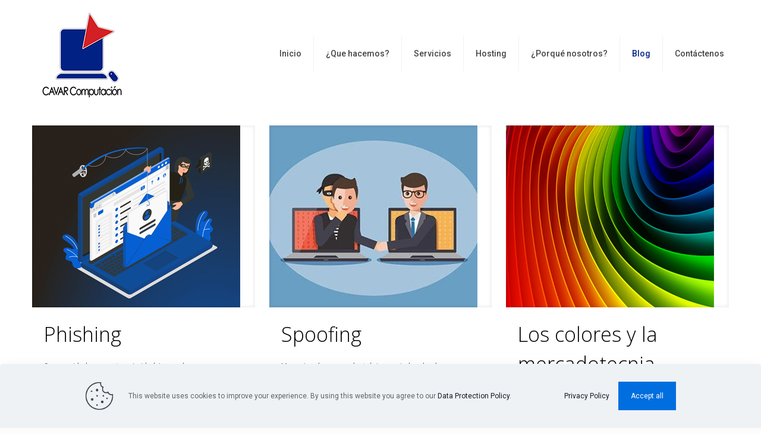

--- FILE ---
content_type: text/html; charset=utf-8
request_url: https://www.google.com/recaptcha/api2/anchor?ar=1&k=6Le_RbUZAAAAABXRkM3Ku6f_uYQKDQKrI1gKhV4S&co=aHR0cHM6Ly9jYXZhcmNvbXB1dGFjaW9uLmNvbTo0NDM.&hl=en&v=PoyoqOPhxBO7pBk68S4YbpHZ&size=invisible&anchor-ms=20000&execute-ms=30000&cb=t1bn4rsk6z1t
body_size: 48950
content:
<!DOCTYPE HTML><html dir="ltr" lang="en"><head><meta http-equiv="Content-Type" content="text/html; charset=UTF-8">
<meta http-equiv="X-UA-Compatible" content="IE=edge">
<title>reCAPTCHA</title>
<style type="text/css">
/* cyrillic-ext */
@font-face {
  font-family: 'Roboto';
  font-style: normal;
  font-weight: 400;
  font-stretch: 100%;
  src: url(//fonts.gstatic.com/s/roboto/v48/KFO7CnqEu92Fr1ME7kSn66aGLdTylUAMa3GUBHMdazTgWw.woff2) format('woff2');
  unicode-range: U+0460-052F, U+1C80-1C8A, U+20B4, U+2DE0-2DFF, U+A640-A69F, U+FE2E-FE2F;
}
/* cyrillic */
@font-face {
  font-family: 'Roboto';
  font-style: normal;
  font-weight: 400;
  font-stretch: 100%;
  src: url(//fonts.gstatic.com/s/roboto/v48/KFO7CnqEu92Fr1ME7kSn66aGLdTylUAMa3iUBHMdazTgWw.woff2) format('woff2');
  unicode-range: U+0301, U+0400-045F, U+0490-0491, U+04B0-04B1, U+2116;
}
/* greek-ext */
@font-face {
  font-family: 'Roboto';
  font-style: normal;
  font-weight: 400;
  font-stretch: 100%;
  src: url(//fonts.gstatic.com/s/roboto/v48/KFO7CnqEu92Fr1ME7kSn66aGLdTylUAMa3CUBHMdazTgWw.woff2) format('woff2');
  unicode-range: U+1F00-1FFF;
}
/* greek */
@font-face {
  font-family: 'Roboto';
  font-style: normal;
  font-weight: 400;
  font-stretch: 100%;
  src: url(//fonts.gstatic.com/s/roboto/v48/KFO7CnqEu92Fr1ME7kSn66aGLdTylUAMa3-UBHMdazTgWw.woff2) format('woff2');
  unicode-range: U+0370-0377, U+037A-037F, U+0384-038A, U+038C, U+038E-03A1, U+03A3-03FF;
}
/* math */
@font-face {
  font-family: 'Roboto';
  font-style: normal;
  font-weight: 400;
  font-stretch: 100%;
  src: url(//fonts.gstatic.com/s/roboto/v48/KFO7CnqEu92Fr1ME7kSn66aGLdTylUAMawCUBHMdazTgWw.woff2) format('woff2');
  unicode-range: U+0302-0303, U+0305, U+0307-0308, U+0310, U+0312, U+0315, U+031A, U+0326-0327, U+032C, U+032F-0330, U+0332-0333, U+0338, U+033A, U+0346, U+034D, U+0391-03A1, U+03A3-03A9, U+03B1-03C9, U+03D1, U+03D5-03D6, U+03F0-03F1, U+03F4-03F5, U+2016-2017, U+2034-2038, U+203C, U+2040, U+2043, U+2047, U+2050, U+2057, U+205F, U+2070-2071, U+2074-208E, U+2090-209C, U+20D0-20DC, U+20E1, U+20E5-20EF, U+2100-2112, U+2114-2115, U+2117-2121, U+2123-214F, U+2190, U+2192, U+2194-21AE, U+21B0-21E5, U+21F1-21F2, U+21F4-2211, U+2213-2214, U+2216-22FF, U+2308-230B, U+2310, U+2319, U+231C-2321, U+2336-237A, U+237C, U+2395, U+239B-23B7, U+23D0, U+23DC-23E1, U+2474-2475, U+25AF, U+25B3, U+25B7, U+25BD, U+25C1, U+25CA, U+25CC, U+25FB, U+266D-266F, U+27C0-27FF, U+2900-2AFF, U+2B0E-2B11, U+2B30-2B4C, U+2BFE, U+3030, U+FF5B, U+FF5D, U+1D400-1D7FF, U+1EE00-1EEFF;
}
/* symbols */
@font-face {
  font-family: 'Roboto';
  font-style: normal;
  font-weight: 400;
  font-stretch: 100%;
  src: url(//fonts.gstatic.com/s/roboto/v48/KFO7CnqEu92Fr1ME7kSn66aGLdTylUAMaxKUBHMdazTgWw.woff2) format('woff2');
  unicode-range: U+0001-000C, U+000E-001F, U+007F-009F, U+20DD-20E0, U+20E2-20E4, U+2150-218F, U+2190, U+2192, U+2194-2199, U+21AF, U+21E6-21F0, U+21F3, U+2218-2219, U+2299, U+22C4-22C6, U+2300-243F, U+2440-244A, U+2460-24FF, U+25A0-27BF, U+2800-28FF, U+2921-2922, U+2981, U+29BF, U+29EB, U+2B00-2BFF, U+4DC0-4DFF, U+FFF9-FFFB, U+10140-1018E, U+10190-1019C, U+101A0, U+101D0-101FD, U+102E0-102FB, U+10E60-10E7E, U+1D2C0-1D2D3, U+1D2E0-1D37F, U+1F000-1F0FF, U+1F100-1F1AD, U+1F1E6-1F1FF, U+1F30D-1F30F, U+1F315, U+1F31C, U+1F31E, U+1F320-1F32C, U+1F336, U+1F378, U+1F37D, U+1F382, U+1F393-1F39F, U+1F3A7-1F3A8, U+1F3AC-1F3AF, U+1F3C2, U+1F3C4-1F3C6, U+1F3CA-1F3CE, U+1F3D4-1F3E0, U+1F3ED, U+1F3F1-1F3F3, U+1F3F5-1F3F7, U+1F408, U+1F415, U+1F41F, U+1F426, U+1F43F, U+1F441-1F442, U+1F444, U+1F446-1F449, U+1F44C-1F44E, U+1F453, U+1F46A, U+1F47D, U+1F4A3, U+1F4B0, U+1F4B3, U+1F4B9, U+1F4BB, U+1F4BF, U+1F4C8-1F4CB, U+1F4D6, U+1F4DA, U+1F4DF, U+1F4E3-1F4E6, U+1F4EA-1F4ED, U+1F4F7, U+1F4F9-1F4FB, U+1F4FD-1F4FE, U+1F503, U+1F507-1F50B, U+1F50D, U+1F512-1F513, U+1F53E-1F54A, U+1F54F-1F5FA, U+1F610, U+1F650-1F67F, U+1F687, U+1F68D, U+1F691, U+1F694, U+1F698, U+1F6AD, U+1F6B2, U+1F6B9-1F6BA, U+1F6BC, U+1F6C6-1F6CF, U+1F6D3-1F6D7, U+1F6E0-1F6EA, U+1F6F0-1F6F3, U+1F6F7-1F6FC, U+1F700-1F7FF, U+1F800-1F80B, U+1F810-1F847, U+1F850-1F859, U+1F860-1F887, U+1F890-1F8AD, U+1F8B0-1F8BB, U+1F8C0-1F8C1, U+1F900-1F90B, U+1F93B, U+1F946, U+1F984, U+1F996, U+1F9E9, U+1FA00-1FA6F, U+1FA70-1FA7C, U+1FA80-1FA89, U+1FA8F-1FAC6, U+1FACE-1FADC, U+1FADF-1FAE9, U+1FAF0-1FAF8, U+1FB00-1FBFF;
}
/* vietnamese */
@font-face {
  font-family: 'Roboto';
  font-style: normal;
  font-weight: 400;
  font-stretch: 100%;
  src: url(//fonts.gstatic.com/s/roboto/v48/KFO7CnqEu92Fr1ME7kSn66aGLdTylUAMa3OUBHMdazTgWw.woff2) format('woff2');
  unicode-range: U+0102-0103, U+0110-0111, U+0128-0129, U+0168-0169, U+01A0-01A1, U+01AF-01B0, U+0300-0301, U+0303-0304, U+0308-0309, U+0323, U+0329, U+1EA0-1EF9, U+20AB;
}
/* latin-ext */
@font-face {
  font-family: 'Roboto';
  font-style: normal;
  font-weight: 400;
  font-stretch: 100%;
  src: url(//fonts.gstatic.com/s/roboto/v48/KFO7CnqEu92Fr1ME7kSn66aGLdTylUAMa3KUBHMdazTgWw.woff2) format('woff2');
  unicode-range: U+0100-02BA, U+02BD-02C5, U+02C7-02CC, U+02CE-02D7, U+02DD-02FF, U+0304, U+0308, U+0329, U+1D00-1DBF, U+1E00-1E9F, U+1EF2-1EFF, U+2020, U+20A0-20AB, U+20AD-20C0, U+2113, U+2C60-2C7F, U+A720-A7FF;
}
/* latin */
@font-face {
  font-family: 'Roboto';
  font-style: normal;
  font-weight: 400;
  font-stretch: 100%;
  src: url(//fonts.gstatic.com/s/roboto/v48/KFO7CnqEu92Fr1ME7kSn66aGLdTylUAMa3yUBHMdazQ.woff2) format('woff2');
  unicode-range: U+0000-00FF, U+0131, U+0152-0153, U+02BB-02BC, U+02C6, U+02DA, U+02DC, U+0304, U+0308, U+0329, U+2000-206F, U+20AC, U+2122, U+2191, U+2193, U+2212, U+2215, U+FEFF, U+FFFD;
}
/* cyrillic-ext */
@font-face {
  font-family: 'Roboto';
  font-style: normal;
  font-weight: 500;
  font-stretch: 100%;
  src: url(//fonts.gstatic.com/s/roboto/v48/KFO7CnqEu92Fr1ME7kSn66aGLdTylUAMa3GUBHMdazTgWw.woff2) format('woff2');
  unicode-range: U+0460-052F, U+1C80-1C8A, U+20B4, U+2DE0-2DFF, U+A640-A69F, U+FE2E-FE2F;
}
/* cyrillic */
@font-face {
  font-family: 'Roboto';
  font-style: normal;
  font-weight: 500;
  font-stretch: 100%;
  src: url(//fonts.gstatic.com/s/roboto/v48/KFO7CnqEu92Fr1ME7kSn66aGLdTylUAMa3iUBHMdazTgWw.woff2) format('woff2');
  unicode-range: U+0301, U+0400-045F, U+0490-0491, U+04B0-04B1, U+2116;
}
/* greek-ext */
@font-face {
  font-family: 'Roboto';
  font-style: normal;
  font-weight: 500;
  font-stretch: 100%;
  src: url(//fonts.gstatic.com/s/roboto/v48/KFO7CnqEu92Fr1ME7kSn66aGLdTylUAMa3CUBHMdazTgWw.woff2) format('woff2');
  unicode-range: U+1F00-1FFF;
}
/* greek */
@font-face {
  font-family: 'Roboto';
  font-style: normal;
  font-weight: 500;
  font-stretch: 100%;
  src: url(//fonts.gstatic.com/s/roboto/v48/KFO7CnqEu92Fr1ME7kSn66aGLdTylUAMa3-UBHMdazTgWw.woff2) format('woff2');
  unicode-range: U+0370-0377, U+037A-037F, U+0384-038A, U+038C, U+038E-03A1, U+03A3-03FF;
}
/* math */
@font-face {
  font-family: 'Roboto';
  font-style: normal;
  font-weight: 500;
  font-stretch: 100%;
  src: url(//fonts.gstatic.com/s/roboto/v48/KFO7CnqEu92Fr1ME7kSn66aGLdTylUAMawCUBHMdazTgWw.woff2) format('woff2');
  unicode-range: U+0302-0303, U+0305, U+0307-0308, U+0310, U+0312, U+0315, U+031A, U+0326-0327, U+032C, U+032F-0330, U+0332-0333, U+0338, U+033A, U+0346, U+034D, U+0391-03A1, U+03A3-03A9, U+03B1-03C9, U+03D1, U+03D5-03D6, U+03F0-03F1, U+03F4-03F5, U+2016-2017, U+2034-2038, U+203C, U+2040, U+2043, U+2047, U+2050, U+2057, U+205F, U+2070-2071, U+2074-208E, U+2090-209C, U+20D0-20DC, U+20E1, U+20E5-20EF, U+2100-2112, U+2114-2115, U+2117-2121, U+2123-214F, U+2190, U+2192, U+2194-21AE, U+21B0-21E5, U+21F1-21F2, U+21F4-2211, U+2213-2214, U+2216-22FF, U+2308-230B, U+2310, U+2319, U+231C-2321, U+2336-237A, U+237C, U+2395, U+239B-23B7, U+23D0, U+23DC-23E1, U+2474-2475, U+25AF, U+25B3, U+25B7, U+25BD, U+25C1, U+25CA, U+25CC, U+25FB, U+266D-266F, U+27C0-27FF, U+2900-2AFF, U+2B0E-2B11, U+2B30-2B4C, U+2BFE, U+3030, U+FF5B, U+FF5D, U+1D400-1D7FF, U+1EE00-1EEFF;
}
/* symbols */
@font-face {
  font-family: 'Roboto';
  font-style: normal;
  font-weight: 500;
  font-stretch: 100%;
  src: url(//fonts.gstatic.com/s/roboto/v48/KFO7CnqEu92Fr1ME7kSn66aGLdTylUAMaxKUBHMdazTgWw.woff2) format('woff2');
  unicode-range: U+0001-000C, U+000E-001F, U+007F-009F, U+20DD-20E0, U+20E2-20E4, U+2150-218F, U+2190, U+2192, U+2194-2199, U+21AF, U+21E6-21F0, U+21F3, U+2218-2219, U+2299, U+22C4-22C6, U+2300-243F, U+2440-244A, U+2460-24FF, U+25A0-27BF, U+2800-28FF, U+2921-2922, U+2981, U+29BF, U+29EB, U+2B00-2BFF, U+4DC0-4DFF, U+FFF9-FFFB, U+10140-1018E, U+10190-1019C, U+101A0, U+101D0-101FD, U+102E0-102FB, U+10E60-10E7E, U+1D2C0-1D2D3, U+1D2E0-1D37F, U+1F000-1F0FF, U+1F100-1F1AD, U+1F1E6-1F1FF, U+1F30D-1F30F, U+1F315, U+1F31C, U+1F31E, U+1F320-1F32C, U+1F336, U+1F378, U+1F37D, U+1F382, U+1F393-1F39F, U+1F3A7-1F3A8, U+1F3AC-1F3AF, U+1F3C2, U+1F3C4-1F3C6, U+1F3CA-1F3CE, U+1F3D4-1F3E0, U+1F3ED, U+1F3F1-1F3F3, U+1F3F5-1F3F7, U+1F408, U+1F415, U+1F41F, U+1F426, U+1F43F, U+1F441-1F442, U+1F444, U+1F446-1F449, U+1F44C-1F44E, U+1F453, U+1F46A, U+1F47D, U+1F4A3, U+1F4B0, U+1F4B3, U+1F4B9, U+1F4BB, U+1F4BF, U+1F4C8-1F4CB, U+1F4D6, U+1F4DA, U+1F4DF, U+1F4E3-1F4E6, U+1F4EA-1F4ED, U+1F4F7, U+1F4F9-1F4FB, U+1F4FD-1F4FE, U+1F503, U+1F507-1F50B, U+1F50D, U+1F512-1F513, U+1F53E-1F54A, U+1F54F-1F5FA, U+1F610, U+1F650-1F67F, U+1F687, U+1F68D, U+1F691, U+1F694, U+1F698, U+1F6AD, U+1F6B2, U+1F6B9-1F6BA, U+1F6BC, U+1F6C6-1F6CF, U+1F6D3-1F6D7, U+1F6E0-1F6EA, U+1F6F0-1F6F3, U+1F6F7-1F6FC, U+1F700-1F7FF, U+1F800-1F80B, U+1F810-1F847, U+1F850-1F859, U+1F860-1F887, U+1F890-1F8AD, U+1F8B0-1F8BB, U+1F8C0-1F8C1, U+1F900-1F90B, U+1F93B, U+1F946, U+1F984, U+1F996, U+1F9E9, U+1FA00-1FA6F, U+1FA70-1FA7C, U+1FA80-1FA89, U+1FA8F-1FAC6, U+1FACE-1FADC, U+1FADF-1FAE9, U+1FAF0-1FAF8, U+1FB00-1FBFF;
}
/* vietnamese */
@font-face {
  font-family: 'Roboto';
  font-style: normal;
  font-weight: 500;
  font-stretch: 100%;
  src: url(//fonts.gstatic.com/s/roboto/v48/KFO7CnqEu92Fr1ME7kSn66aGLdTylUAMa3OUBHMdazTgWw.woff2) format('woff2');
  unicode-range: U+0102-0103, U+0110-0111, U+0128-0129, U+0168-0169, U+01A0-01A1, U+01AF-01B0, U+0300-0301, U+0303-0304, U+0308-0309, U+0323, U+0329, U+1EA0-1EF9, U+20AB;
}
/* latin-ext */
@font-face {
  font-family: 'Roboto';
  font-style: normal;
  font-weight: 500;
  font-stretch: 100%;
  src: url(//fonts.gstatic.com/s/roboto/v48/KFO7CnqEu92Fr1ME7kSn66aGLdTylUAMa3KUBHMdazTgWw.woff2) format('woff2');
  unicode-range: U+0100-02BA, U+02BD-02C5, U+02C7-02CC, U+02CE-02D7, U+02DD-02FF, U+0304, U+0308, U+0329, U+1D00-1DBF, U+1E00-1E9F, U+1EF2-1EFF, U+2020, U+20A0-20AB, U+20AD-20C0, U+2113, U+2C60-2C7F, U+A720-A7FF;
}
/* latin */
@font-face {
  font-family: 'Roboto';
  font-style: normal;
  font-weight: 500;
  font-stretch: 100%;
  src: url(//fonts.gstatic.com/s/roboto/v48/KFO7CnqEu92Fr1ME7kSn66aGLdTylUAMa3yUBHMdazQ.woff2) format('woff2');
  unicode-range: U+0000-00FF, U+0131, U+0152-0153, U+02BB-02BC, U+02C6, U+02DA, U+02DC, U+0304, U+0308, U+0329, U+2000-206F, U+20AC, U+2122, U+2191, U+2193, U+2212, U+2215, U+FEFF, U+FFFD;
}
/* cyrillic-ext */
@font-face {
  font-family: 'Roboto';
  font-style: normal;
  font-weight: 900;
  font-stretch: 100%;
  src: url(//fonts.gstatic.com/s/roboto/v48/KFO7CnqEu92Fr1ME7kSn66aGLdTylUAMa3GUBHMdazTgWw.woff2) format('woff2');
  unicode-range: U+0460-052F, U+1C80-1C8A, U+20B4, U+2DE0-2DFF, U+A640-A69F, U+FE2E-FE2F;
}
/* cyrillic */
@font-face {
  font-family: 'Roboto';
  font-style: normal;
  font-weight: 900;
  font-stretch: 100%;
  src: url(//fonts.gstatic.com/s/roboto/v48/KFO7CnqEu92Fr1ME7kSn66aGLdTylUAMa3iUBHMdazTgWw.woff2) format('woff2');
  unicode-range: U+0301, U+0400-045F, U+0490-0491, U+04B0-04B1, U+2116;
}
/* greek-ext */
@font-face {
  font-family: 'Roboto';
  font-style: normal;
  font-weight: 900;
  font-stretch: 100%;
  src: url(//fonts.gstatic.com/s/roboto/v48/KFO7CnqEu92Fr1ME7kSn66aGLdTylUAMa3CUBHMdazTgWw.woff2) format('woff2');
  unicode-range: U+1F00-1FFF;
}
/* greek */
@font-face {
  font-family: 'Roboto';
  font-style: normal;
  font-weight: 900;
  font-stretch: 100%;
  src: url(//fonts.gstatic.com/s/roboto/v48/KFO7CnqEu92Fr1ME7kSn66aGLdTylUAMa3-UBHMdazTgWw.woff2) format('woff2');
  unicode-range: U+0370-0377, U+037A-037F, U+0384-038A, U+038C, U+038E-03A1, U+03A3-03FF;
}
/* math */
@font-face {
  font-family: 'Roboto';
  font-style: normal;
  font-weight: 900;
  font-stretch: 100%;
  src: url(//fonts.gstatic.com/s/roboto/v48/KFO7CnqEu92Fr1ME7kSn66aGLdTylUAMawCUBHMdazTgWw.woff2) format('woff2');
  unicode-range: U+0302-0303, U+0305, U+0307-0308, U+0310, U+0312, U+0315, U+031A, U+0326-0327, U+032C, U+032F-0330, U+0332-0333, U+0338, U+033A, U+0346, U+034D, U+0391-03A1, U+03A3-03A9, U+03B1-03C9, U+03D1, U+03D5-03D6, U+03F0-03F1, U+03F4-03F5, U+2016-2017, U+2034-2038, U+203C, U+2040, U+2043, U+2047, U+2050, U+2057, U+205F, U+2070-2071, U+2074-208E, U+2090-209C, U+20D0-20DC, U+20E1, U+20E5-20EF, U+2100-2112, U+2114-2115, U+2117-2121, U+2123-214F, U+2190, U+2192, U+2194-21AE, U+21B0-21E5, U+21F1-21F2, U+21F4-2211, U+2213-2214, U+2216-22FF, U+2308-230B, U+2310, U+2319, U+231C-2321, U+2336-237A, U+237C, U+2395, U+239B-23B7, U+23D0, U+23DC-23E1, U+2474-2475, U+25AF, U+25B3, U+25B7, U+25BD, U+25C1, U+25CA, U+25CC, U+25FB, U+266D-266F, U+27C0-27FF, U+2900-2AFF, U+2B0E-2B11, U+2B30-2B4C, U+2BFE, U+3030, U+FF5B, U+FF5D, U+1D400-1D7FF, U+1EE00-1EEFF;
}
/* symbols */
@font-face {
  font-family: 'Roboto';
  font-style: normal;
  font-weight: 900;
  font-stretch: 100%;
  src: url(//fonts.gstatic.com/s/roboto/v48/KFO7CnqEu92Fr1ME7kSn66aGLdTylUAMaxKUBHMdazTgWw.woff2) format('woff2');
  unicode-range: U+0001-000C, U+000E-001F, U+007F-009F, U+20DD-20E0, U+20E2-20E4, U+2150-218F, U+2190, U+2192, U+2194-2199, U+21AF, U+21E6-21F0, U+21F3, U+2218-2219, U+2299, U+22C4-22C6, U+2300-243F, U+2440-244A, U+2460-24FF, U+25A0-27BF, U+2800-28FF, U+2921-2922, U+2981, U+29BF, U+29EB, U+2B00-2BFF, U+4DC0-4DFF, U+FFF9-FFFB, U+10140-1018E, U+10190-1019C, U+101A0, U+101D0-101FD, U+102E0-102FB, U+10E60-10E7E, U+1D2C0-1D2D3, U+1D2E0-1D37F, U+1F000-1F0FF, U+1F100-1F1AD, U+1F1E6-1F1FF, U+1F30D-1F30F, U+1F315, U+1F31C, U+1F31E, U+1F320-1F32C, U+1F336, U+1F378, U+1F37D, U+1F382, U+1F393-1F39F, U+1F3A7-1F3A8, U+1F3AC-1F3AF, U+1F3C2, U+1F3C4-1F3C6, U+1F3CA-1F3CE, U+1F3D4-1F3E0, U+1F3ED, U+1F3F1-1F3F3, U+1F3F5-1F3F7, U+1F408, U+1F415, U+1F41F, U+1F426, U+1F43F, U+1F441-1F442, U+1F444, U+1F446-1F449, U+1F44C-1F44E, U+1F453, U+1F46A, U+1F47D, U+1F4A3, U+1F4B0, U+1F4B3, U+1F4B9, U+1F4BB, U+1F4BF, U+1F4C8-1F4CB, U+1F4D6, U+1F4DA, U+1F4DF, U+1F4E3-1F4E6, U+1F4EA-1F4ED, U+1F4F7, U+1F4F9-1F4FB, U+1F4FD-1F4FE, U+1F503, U+1F507-1F50B, U+1F50D, U+1F512-1F513, U+1F53E-1F54A, U+1F54F-1F5FA, U+1F610, U+1F650-1F67F, U+1F687, U+1F68D, U+1F691, U+1F694, U+1F698, U+1F6AD, U+1F6B2, U+1F6B9-1F6BA, U+1F6BC, U+1F6C6-1F6CF, U+1F6D3-1F6D7, U+1F6E0-1F6EA, U+1F6F0-1F6F3, U+1F6F7-1F6FC, U+1F700-1F7FF, U+1F800-1F80B, U+1F810-1F847, U+1F850-1F859, U+1F860-1F887, U+1F890-1F8AD, U+1F8B0-1F8BB, U+1F8C0-1F8C1, U+1F900-1F90B, U+1F93B, U+1F946, U+1F984, U+1F996, U+1F9E9, U+1FA00-1FA6F, U+1FA70-1FA7C, U+1FA80-1FA89, U+1FA8F-1FAC6, U+1FACE-1FADC, U+1FADF-1FAE9, U+1FAF0-1FAF8, U+1FB00-1FBFF;
}
/* vietnamese */
@font-face {
  font-family: 'Roboto';
  font-style: normal;
  font-weight: 900;
  font-stretch: 100%;
  src: url(//fonts.gstatic.com/s/roboto/v48/KFO7CnqEu92Fr1ME7kSn66aGLdTylUAMa3OUBHMdazTgWw.woff2) format('woff2');
  unicode-range: U+0102-0103, U+0110-0111, U+0128-0129, U+0168-0169, U+01A0-01A1, U+01AF-01B0, U+0300-0301, U+0303-0304, U+0308-0309, U+0323, U+0329, U+1EA0-1EF9, U+20AB;
}
/* latin-ext */
@font-face {
  font-family: 'Roboto';
  font-style: normal;
  font-weight: 900;
  font-stretch: 100%;
  src: url(//fonts.gstatic.com/s/roboto/v48/KFO7CnqEu92Fr1ME7kSn66aGLdTylUAMa3KUBHMdazTgWw.woff2) format('woff2');
  unicode-range: U+0100-02BA, U+02BD-02C5, U+02C7-02CC, U+02CE-02D7, U+02DD-02FF, U+0304, U+0308, U+0329, U+1D00-1DBF, U+1E00-1E9F, U+1EF2-1EFF, U+2020, U+20A0-20AB, U+20AD-20C0, U+2113, U+2C60-2C7F, U+A720-A7FF;
}
/* latin */
@font-face {
  font-family: 'Roboto';
  font-style: normal;
  font-weight: 900;
  font-stretch: 100%;
  src: url(//fonts.gstatic.com/s/roboto/v48/KFO7CnqEu92Fr1ME7kSn66aGLdTylUAMa3yUBHMdazQ.woff2) format('woff2');
  unicode-range: U+0000-00FF, U+0131, U+0152-0153, U+02BB-02BC, U+02C6, U+02DA, U+02DC, U+0304, U+0308, U+0329, U+2000-206F, U+20AC, U+2122, U+2191, U+2193, U+2212, U+2215, U+FEFF, U+FFFD;
}

</style>
<link rel="stylesheet" type="text/css" href="https://www.gstatic.com/recaptcha/releases/PoyoqOPhxBO7pBk68S4YbpHZ/styles__ltr.css">
<script nonce="c7uEo3kdSJN-LG7GRCu9vQ" type="text/javascript">window['__recaptcha_api'] = 'https://www.google.com/recaptcha/api2/';</script>
<script type="text/javascript" src="https://www.gstatic.com/recaptcha/releases/PoyoqOPhxBO7pBk68S4YbpHZ/recaptcha__en.js" nonce="c7uEo3kdSJN-LG7GRCu9vQ">
      
    </script></head>
<body><div id="rc-anchor-alert" class="rc-anchor-alert"></div>
<input type="hidden" id="recaptcha-token" value="[base64]">
<script type="text/javascript" nonce="c7uEo3kdSJN-LG7GRCu9vQ">
      recaptcha.anchor.Main.init("[\x22ainput\x22,[\x22bgdata\x22,\x22\x22,\[base64]/[base64]/UltIKytdPWE6KGE8MjA0OD9SW0grK109YT4+NnwxOTI6KChhJjY0NTEyKT09NTUyOTYmJnErMTxoLmxlbmd0aCYmKGguY2hhckNvZGVBdChxKzEpJjY0NTEyKT09NTYzMjA/[base64]/MjU1OlI/[base64]/[base64]/[base64]/[base64]/[base64]/[base64]/[base64]/[base64]/[base64]/[base64]\x22,\[base64]\x22,\x22RWdxw7vCjWYpw4LDiUbDkcKQw5s/HMKEwoVWX8OiFD3Dsz1wwqFQw7U2wr/[base64]/Cl8Oew7ghw4HCtcOWOh7DriVMw5toS8KVMEjDuz0BVXTDm8KNZ0xQwoR4w4tzwpIPwpVkTcKSFMOMw7wdwpQqBsKvbMOVwr8/w6HDt3RlwpxdwrfDicKkw7DCqjt7w4DCgsOZPcKSw6/CncOJw6Y2YCk9OMO/UsOvCCcTwoQkHcO0wqHDuzsqCT/CmcK4wqB2JMKkcmXDu8KKHGZewqx7w47DtFTChl90FhrCuMKaNcKKwrgGdARcMR4uWsK6w7lbHsOxLcKJZzxaw77DqsKvwrYIPHTCrh/[base64]/[base64]/DvMOhQh/CnWXDi8Opw53CuGbCocKxwrhFwqVTwrEhwotrc8OBU1vCmMOta0J9NMK1w6JYf1MAw7swwqLDl29de8Obwqw7w5dKN8ORVcKBwoPDgsK0am/[base64]/CmMK/RGTCs8ONw6Maw4ZIw44Nw4YTw5nDv0nCl8K8w6jDn8Ktw73DpcOdw6ViwqfDlC3Ds1oGwp3Djy/CnMOGDCtfWi7DvkPCqkEmGXlww4LChsKDwpPDjsKZIMOwKCQkw6tpw4JAw4/Ds8KYw5NYB8OjY2YBK8Ozw5Yhw64vRC9ow788VsOLw5APwoTCpsKiw4olwpjDosOCTsOSJsKGRcK4w53Ds8OWwqAzUigde3wmS8Kxw6jDgMKDwrXCjsO0w5Nqwpk6C0crSB7DiQ9ow4MBM8OKwpHCqwPDu8KUZg/CgcKRwrnCvMKLJsOcw77DnsOnw4nClFDCpUkawqPDjcOzwpUzw50Gw4LCr8Ojw7Qfa8KKGcOaYsKOw63DiXM4dEJQw4vDvB4gwrDCmcO0w6M7EcOVw5t3w7/[base64]/wqN/wpBHwoN+wrd9ScKtScK2w6Qbw6FCOCTCmEnDr8KEWMOvMAg4wotLPcKRa1zCvGkPG8K7J8O2DMK/P8O2w57Dh8OCw6nCi8KvLcOSacKXw5zCkgdjwpzDl2rDr8KlTxbCm0w5a8OlcMOuw5TCoQlXO8K1BcOYw4dtFcKvDz0IXiLCugkIwofDu8Kzw6tiwoIyOltpXD/CgGzDgcKAw6A6fk1Fw7LDhyLDoRpqdxYJXcOIwpZsI0xxQsOqw6fDh8OFd8KJw752NFwEEsOvw5d2AMKvwqfCk8OKAsOhcyY6wqPClX3CjMK4fxXDt8OEC2cnw6HCik/CuBfDvnUIwpNywqAyw6xkwprCnQrCpibDvgBGw70hw6YVw7zCmsKUwqnChcOTHVTDk8OBZi9Fw4QNwplpwqJrw7ZPHm1Dw4PDosOxw6DCn8K5wqh/MGZ5wo17XwHCvMOewonChcKdw6Ypw7cYDXRSCyVVQl1bw65lwo/CocK6wrfCoxbDuMKdw4/DvVNJw75iw61ww7vDqwjDqsKiw5/ClsOvw4rCrgUWbcKqesKKw7dvVcKBwr3DrcO1MMOJWsK9wo/Cp0ELw5p+w53DtcKjBsOhMmfCqcOmwr1kw5vDocOTw7PDkFMcw57DtMOww6A4woDCoHxSwpdIOcOFwozDncK7EjjDg8OCwqZKY8OBV8OTwpfDoWrDrBscwqTDuENXw7VRFMKAwow6G8KcecOtO2VWw6ZTT8OgcsKnGcKaVcKhVMK1dAMcwoVkworCo8Otwo/Cu8OuLsOob8K4YMK2wrXDowMaLsOHF8KqLsKAwpc2w7jDj3nCrRBwwrZaVFzDknVBXHnCjcKKw5YWwqQyIMOdacK3w7HCpsK7OGDCssOXTMOddQU9AMOmRyxYGcOew5Ujw7DDrC/DtEPDlBBrHn8AR8KewrjDlcKWWlrDtMKqN8OxB8OfwonDvS4FRAJ7w4DDpMOxwoFmw6rDuHPCnyPDrGQxwpjCnmDDnzfCpUkow5o8HVtmwqDDvA3Cq8OMw7bCmCbClcO6AsOfQcKxw7dGIlIZw40ywq8ka0/CpX/CqEDDsxDCsDLDvsKEJMOdw54VwpDDjXDDlcKXwptIwqXDj8O5JXpNLsOHCMKBwoUIwr0Sw4AzOEjDjj/[base64]/CjAdfwrYFch0IGsKBOWDDjEF5WETDmsKewqPDu8KjcRbDnsObw4QHDMK3w5vDg8OAw4nCqsK1dMObw5N6w7EPw7/CssKWwr3DgMK9wqnDkcKSwrvDhUQkIRTCicKSaMKqPg1Hw5N4wqPCtMKJw5vDhRTCs8KBw4fDuyFWDW8qKl7CmULDh8KJw4dOw5cvL8KLw5bCgcO0wpp/wqZlw51Hw7Ehw747KcOEMMO/LcOSeMK0w6IdLMOmUMO9wqPDrjDCvMKKCzTCicO3w5prwqNFWUV8QCzDoEtnwoPCgcOqXEEjwq/CvirDlgQKccKHf0FvbhFGM8KSV2JIFcOFJsOxYGLDuMKONkHCjcOsw4h1YBbCjcK+wpbCglTDg0LCp35Yw7TCisKSAMO8XsKaR0vDjMO7QMKSw77CrAjCjWoYw6bCs8KVw7XDgW3DgljDtcOdE8ODPkxFEsOLw7vDh8KCwrkvw4DDvcOSZsOaw7xAwoYCfQ/DpMKww7AVSTdhwrJQMz7Cn2TCuwvCuDRQw7ATd8OywqvCuA0Vw7wxGCPDjTjCu8KJJWNFw582TMKvwqM0d8Kfw5MxR3fCsVbDhCZgwqvDnMK+w7Muw7MuNhnDmMOFw4PDlS86wonCnAfDo8OrLFt4w4J5AsOKw7V/KMOTdcKTdMKKwpvCmsO6wpMgPMKEw7UeBTnCqCFJFEjDsSFlZ8KcEsOKOSlxw7BpwovDicODVMKqwo/Dj8OLBcOfacONBcOmw6zCijPDgAQgGSFmwq7DlMKqBcKZwo/[base64]/w5UQw43Dpy4Yw609HRprRXjCoyw+LsKLKsKew6hZQsO4w7PCtMOewoBtEzXCocK0w7rDlsK2HcKANBFsHkUkwowhw6Ahw4NSwqjCnFvCgMKdw7YwwpZRHMOfFyTCqDl+wp/CrsOWwq/ChwvCt3sGLcKuJcKvf8K/M8KfAxHCoQgCZhAwZ37DlxZdwq/Cl8OrWMKKw5EPfsKaHsKdFMKXag0xchRNHyLDtltQw6JRw5nCnWtWdcOww5zDv8OSM8KOw753J2QPD8OBwp/DhBfDowPCicOoe0tywqcdwoFydsKufGrCucOQw67CswDClWZ8w63DvkbDoyTCsgEQw6HCrMOtwqMbwqpUScKja3zCm8KKQ8Ocw4zDtT8mwq3DmMKHEQ8UacO/GWNLV8O+Zm/ChsKYw5jDtFVvNg0gw4/CoMOAw6xAwrfDmEjCgRRnwrbCglhWwpAqcDsnSGrCksK9w7/[base64]/GBR8ZcKXWWrDj0YYd8OYw7sZw6vCsMOHbsKrw6/DgsK0wpw1AhDCiMKdwrTClEzCvWkAwrAXw6hPw4vDj3LCrMO6E8KowrEuFcKqScKZwqJhI8Oww4Zpw53DmMKvw4/[base64]/DqMKeLcKYw4/ChMOjw63DnsKZw6dcw44pw4dJHinCki/DhXUNccKuUsKDPcKEw53DgwhEw5VRbjjCpDYtw48WIhTDpsK8w53DocKwwpHCgBRhw6fDosOqIMOXw4IAw48yNsOgw4VxJcKvwoTDjHLCqMK5w7bCsSQyG8KxwohJPirDlcKAAlvDjMO+H0JSIA/Do2jCmWxEw7spd8KqFcOjwqTCi8KgIxbDuMObwqvDisKmw4Vew5RZKMK3wojCh8K1w6rDs2bCncOeCSxpa1jDvMO/[base64]/W1trSMOhZ8Okw5l3w4TCvMKTw7rCscOXworCmzEOfzQ8FCBFWAF/w7TCrsKYKcOlayLCtUfDqcOBwr3DlETDpcK9wq1RDBfDrAppw4t4GMO2w6hdwrQ6EVzCssKGF8K1wqpcQBk0w6DCk8OiIyDCnMOgw7/DoVrDjMKnADsxwp9Tw41HPcKXwqRlSgLCiABWwqpeb8K+Jm3CgwLDt2jCrVYZBMK4PsOQasOVCsKHWMOlw45QemVPZgzCpcOzOzzDosOaw7HDhj/[base64]/Di8KAMkLDhU1QW0ccw4TDsXvCn8KhwrjDvnlowqkFw7B3wqUSLkXDqC/DsMKRw43Dl8KjRMKoZEB8Ry7DpcOOGS3DmQgVwr/CsC1Vw6gxRHhqcnZZwoDCp8OXBBcAw4rDkUcYwo0HwobClsKAWWjCgcOtwpvCkU3Cjh1Dw5HDj8OAJMKew4rCmMOMw7gBwodUFsKaDcKQbcKSwp7CvsKjw7nCmG3CqynDgsOETcK/w7bCr8KFScO7wocVQ3jCuxTDg015wrDColVewoXDsMOFCMOIfMOpEDfCkHLCtsKyScO3wqFrwonCocKdwpHCtiYMR8KRLBjDkS/DjlnChGTDr1Qnwq5DOsKyw4nDtMKTwqVOOHTCuEpeMlnDksOmfsKffj1xw5QKRcOFdcOPw4nCtcO2ERXDlcKvwpLCrAdqwrnDpcOiSsOBd8OgD2PDtsO/a8KAaAIGwrgJwovClMKmJcO6ZcOSw57CriXCn1kDw7jDgBDDkCNhwozClw8Sw7NTXmMFw6M/w6RLIkXDgVPCmsK4w7HCnEvCsMK8OcOBBUpHPsKgE8O5wr7Dj1LChMOyOMKEFCTCg8Omw5zDhMKoHE/Ci8Ole8K2wrpDwqrDlMO6wpjCpcKbdB/CqmLCuMKlw5wawrbCsMKAGBQACW9iwqrCphwEB3PCnltsw4jCsMK6w5JEVMOXw4AFwo97wr0xcwLCtsKZwrFyKsKrwo4nQ8KFwrpiwpXCkgdLOsKfwoXCscOdw5h4wpzDoADDi2IDDk0+XlHDrsK+w49fRxkaw7XCjcKpw6/CpkfCusO9Q10CwrjDhVEeFMKvwrXDjcOGbMObWcODwoHDvwtRAGzDvRjDssOKwo7DlFnCicO3CxPCqcKtw5IOcnHCnEnDqFnDuzDCuh4pw67DtndYamYQSMKqFCwlQCrCtsK/TzwuSsOPUsOLwocaw45hW8KYQlMCwrDCm8KDGjzDk8KsC8Kew60Kwr0cOglHwpLCuDPDgB92w5gCw6whCsOVwoNsQinChMOdQHkow5TDnMKHw5PDqMOMw7LDrhHDuD/[base64]/DhVDClyzCuBrCh34/[base64]/ChSc0EsKvw4Jkw5TCoMOEw6/CmVgoc8OWRsOCR1NUMMOGwpsYwq/CtzJ2wqwRwqNfwr7CszhQOzNaBsKBwrHDiDfCt8K9wqzChWvCiXrDimMywovDlXp9wp/DkR0lSsOxFWQ+McKTecKmBGbDn8KJDcOCwpzDrcOBMAhlw7dlcRAtw4tDw7TDlMOXw6fDlHXCvMOuw6pRbsObQ1/Cm8OXW1FEwpPDgXbCp8K9IcKkVnlEIB/DksODw47Dv0rCmDnDscOgwpwfDMOSw6LDpwvCsSJLw6xLP8Orw7LCn8KkwojCgsK+PlHDs8KZQ2PCjjlkQcO9w5UVcx5YGWUgw6BpwqE8MUZkwqvDlMOyNXjCtQdDa8OXbnTDmMKDQMKfwr4VEF3DncK5Ig/Co8KkFRhQX8OhScKbPMKnwojChMOTw6UsI8OGLMKXw7YHFhDDncKecATCrWJGwqIVw61FEFnDm0JywpBWaxzCvy/[base64]/w7TCnsKhw4Mnwp3DssKTwp/[base64]/DnAtkw7Fjw63DkAAiBMKjwonCu8O/[base64]/CgsKIwpgIe8KbGFJowrrCqcO9w43DmTPDg3t1w6DDul8dw4lEw6DCrsK9HifCpcOvw6N8wqLCnUMvZzfDkDDCq8KPwqzDuMKjDsKqw6llCcOBw6nCicOhRxvDq0zCsG1fw4/DnA/CvMKcBzZhHkHCk8OsGMK9ex3CrS/[base64]/PjI5csKXMcKgw4zCm8KUwoIUwqrCny3CosKNw4h8w6lGwrEFT07CqEsSw4DDrV/DhcKZCMKxwrsVw4jCrsKRQ8KnUcKgw5A/Yw/Cv0FWe8KHDcOAIMKYwp42BlXCmcOsYcK7w7TDucO7wrNwegN4wprDicK7LMKywpIrUQXDmw7Dn8OzZcOcPmUUw4vDr8KGw4see8KCwpRKOsO6w6hGJcKjw6RAV8KHOBEywqp3wp/CnMKUwrHCicK7VMO/wq3Cn0pjw5fColjCmsONUMKfIcONwpEwFMKcJMKLw68AfMOyw4bDm8KPaWYMw51QDsOKwoxowoJ2wrXCjC7Ch0/[base64]/[base64]/J8KKw4fDhWRxbF5Tw67CmMKVMnnCoMOWwqDDrwbDpSPCkyfCtz4EwrHCtcKIwofDnCgJAW5RwpxwV8KNwqFTwoXDuinDrjDDokxebSrCpcKkwpDDscO0CxPDlHrCkULDniDCmcKUdsO/AcOrwrYRV8KSw6MjQ8Kdw7hrcMKzw4xoIX96a3zCpcOeCljCoHnDr3TDulzDvmxJCsKMeCRKw5rDgcKMw6VhwrtwTMO/QxnCqD3CssKAw6pjAXvDucOAwq4RTsOawoXDisKSa8Otwq3CuwpmwpTDthpOLsOFw4rCkcOIF8OIJMObw4VdcMKbw7wAcMOYw6HClmTCm8KndnrCkMK0A8OOMcKdwo3Dj8OZX3/DvsO5wrrDtMO+XMOlwrvDqMOBw5ZrwppnDA8Sw6BIUAYRXznDonDDgcOuLsKOUcOZw7M3WsO6GMKyw7oGwoXCsMOpw7HDsy7DjcO5WsKEVDBEQS7DoMOGNMKSw6XDm8KSwqlsw5bDl0A/Gm7CpDE6a3IMNHU8w7YkD8O2wr9QIjrClR3DqcOLwrBTwpxuZcKRC1fCsBEsdcOtXBlawonDtcOscMOJQEVYwqh5U0/DlMOWQBHChBZuwq/Du8Ocw5A5woDDscKZA8KkaE7CtzbCmsKRw4/Cm1wwwrrDjMO3wqXDhBk2wotrwqQzT8KQYsOywo7DuTRSw4Qrw6rCtyU1w5vDisKkV3PDkcKSEcKcHDoKCW3CvBN+woTDg8OqdMOXwobChsKPOBoEwoBYwr0sLcO9fcKmRy0bJcOYWFQ+w4YvC8Okw5/CsUkWTMKGd8OIKsK/[base64]/ClMOvw6nClcKfw6pmDHPDnsKvN3DDu0xCA3R9FMKiHMK7UMKww7DCrxTDlcO7w5bCoWI3P3lxw7bCqMOPd8O7TcOgw6ohwrnDksOWRMKIwpcfwqXDugskRSxdw6/Di152GcKzw7tRwrvDjsOCNwN6AsOzITfCiBnDgsOhAMOaZhHCg8KMwqXDtj3DrcKnSih5w4ZLc0TDhH0ewpBGCcKmwpd8JcOzcD/Ct0Abwr44w5fCmGRUwrwNLsO9CArCoxHCi1hsCnRMwpFtwpbCuXVawrUewrg5fXbDtsKNDMKQworCvkNxfUVjTALCpMOuwq7DgsKnw6RNesOaYXIuwqjDpydFw6rDgsKNLCjDhsKUwo07IFPCixdVw6sjwqrClkkVdcO5ex9Gw7UCOcKzwq8DwrB8cMO2SsObw41RNg/Dgn3CucKYKcKCJsKwPMKCwojCuMKowpsNw6zDs0BVw5/Dpz3CjEVow4cqNsK7ICPCvcOjwpzDpsOcZcKAXsKbF0AVwrJnwrgBV8OPw43Dv13DoyNfP8KQJ8KNwq/CtcKpwqTCtcOhwpjCqcKgesOSYQcUNsO6CnDDisOEw5UzYmBJEijDj8K+w5rCgBFtw50ew7AcXEfCh8OXwo7Dm8Kzw75cHsKawoLDh23CvcKHGygBwrTDhWtDN8O3w68rw5MXe8KhOCxkQkBnw7dvwq/CoBlPw7rCi8KZKE/[base64]/wq/Dm1TCtSPDi8K8Pn98wpDDl8K2woHDt8O/CsK/wq8XbAXDsT5wwqDDnk4ie8KMT8K3dA7CvcOZBMOsSMKAwoQewovCpmHCk8OQX8KEPMK4wql7LcK7w553wrzCnMKYY2MOScKMw684UMKPfk/[base64]/w516w5TCqwrDrCfCtmrCt8OEFsKUw5Jewq3Ds8O0K8OjDzkxJ8KcczcmWMOKOcK4SMOfL8O6wrzDpz/DusKNwofCpHPDlnhUKxjDlXc2w5dCw5AVwrvDkgzDlxvDkcKtMcOXw7Nsw7rDscKiw7jDumRYTcKUP8K+w5DClcO+JC93CF/Cg15RwpbDtEt5w5LCgXLClXlSw5MxLF7Cs8OSwp4yw5PDo1BrMsK+GMKFMMKla0d5F8K3VsOiw4Z1RCjDtGLDkcKnbm9hFx5QwowzHcKbw55Nw43Ck09lw5/DkzHDiMKCw5TDhyXDnArDqz9FwofDixwqXsOyDVHClBrDn8Knw5gDOR5+w61ADsOhfMOCB0kHFxHCnV/CosKdAcOGasO8ByzCjcOsOMOtSGvCvTDCsMKKAcOpwrzDphkLSxgow4PDoMKqw5HDoMOXw5nCmcKLXCVzw7/Dq33Di8OKwpkhTWfCpMOHVjp6wrfDo8Onw6IPw5fClR5ww7s3wq9tSV3DuwcEwq7CgMOyCMKGwpRDJVNXPB7DgsKsE1LCtMO+HVFGwpvCrH5Rw7rDj8ORS8O3w4HCscOTTnZ1LsOxwo1oRsKUTwQ/NcKGw5DCtcOtw5PDvcK4H8KUwrUSP8KBw4zCjTrDl8KlPGXClV1Awqlnw6DCq8K/wqglYTrDqcKCVEhWO1RPwrfDqHR3w7zCg8KGeMOBODZVw6MbBcKRw5XCjcOOwp/CuMOpWXB+GyBlB2UgwpTDnXV7YMO1wrANw5phF8KrNsKYJsKFw5DDrsK5JcOfwoTCpMKyw4Ixw5QVw4YdY8KQORpDwrrDvsOIwpfCucOgwqHDuzfChWjDncOBw7ttw4nCiMK/ZsK6woBmUsOBw5rCnR44C8KDwqctw4YawpnDp8O+wqJuDsO9W8K4wp3CiRTCm2jDiVQnXAMAJ3zClsK0NMOwCUZxMULDoHV+Xg0Awr4JIlvCtQgYJlvCs3Bow4JSwphdZsO4ecOSw5DDpcO/YcKXw5URLB4TW8KZwpjDmsOMwq4ew6wPw7DCs8KxVcOKwoonEcKlwqFfw5bCpMODw6N/A8KZdcO2d8O+w5Riw7VqwowBw6rClSNEw4LCicK4w5wfBMKpKB3CicKTdCLCin/DjMOjwoPDpzAuw67Ch8OYTcOtZsOdwo0wTSd6w7TCgsOVwrM/UGTDusKlwqjCnWgRw7/Ct8O+VWHDj8OTCCjClcOOLyLCs3BAwqHCiAfCmnBOw60/RMK6KEVcwrbCh8KNw4bDk8KXw6XDjmNPMsKnwoDCnMK1DmdMw7PDk3lnw6fDmmZNw5zDh8OjC2DCnjXCicKOAXpww4vCg8OAw7spwrLCocOUwqd4w7/[base64]/wo5pTcOhI8OLWhQvwo/Dt8KXwqHDuyZ1w6kew7zCtMK2wqwKd8Ofw6/CgR/[base64]/DqMKVwqHCuMOwMsKRw6LDg8OXwrUnSTfCj8Kbw7jCoMOFd33DtMOewqjDo8KOJ1HDmzcKwpJ7BcKKwrjDmRNlw6QSWMOhLXEnRFRXwoTDgUkQDcOJSsKCJ2k2YmVQasOww6/Cm8Kac8KjDxdBMFLCozoKWiPCj8KGwqfDo2jDuWbDksO2wrzCtgDDqwzCocOrO8KSP8Kkwp7CmcK5D8K6ScKDw7nCnRfDnHfCl3Rrw5LDiMOocjpfwpXDsThRw588wq9OwoluS1MbwqgGw6FNSwJqSk/ChkDDgcOUUBdqwqAjYDnCvjQeZMKmP8OKw4rCvQrCnMKRwqjCjcOfLcOoYh3CuzElw5HCmlPDpcO8w6IVwqzDt8K7YTTDjxFpwpXDpwA/TRTDrcOnwrdYw77DhTxuGcKBw6hOwpPDj8Kuw4fDq2JMw6PCqMKmw6ZbwopDJMOKw43Cr8OgEsOUGsO2wobCh8K7wrd3w77ClcKjwpV/JsK+Y8O0dsOfw57CsR3Cr8O7EXvDimDCt1YzwonCkcKpFsOmwoogw5kCPEEKwp8VFMKHw5EQPUsqwrE2wqXDq3nClMOVOkcYwp3CjzJtA8O2wq/CqcKFwrLDpCPDi8KlUWt2w6zDljNNPMONw5lbwpvCtcKvw7pcw4Eywr/Cp0wQXyXCpMKxIkx0wr7CvMKseEdbwo7CszHDkzkAPBvCh3wlMQvCoHLDmT5RBk/Cj8Osw6rCui3CpncGM8O4w4chMsOUwo83w6zCkMOFFTZewqDCnmzCgA3DknnCkgAzbsOdK8KWwoQnw4DDsQ91wqvCi8Kdw5jCrxvCnQxJHBPClsOlwqQFPlt9NMKqw7zDuBHCmiofXQ3DtMKgw7LCqMOUTsO4w7PCkG0Pw6VHdFseImbDrMOQaMKkw4Zqw7LClC/DvmHDj2hrfMKKYVg/LHhPW8KBBcOcw5HChAPCssOVw75rwrPCgSLDusOYBMOUIcOydXkZejsew5xnMWTCpsKXDzUIw6fCsGVrXMKud0fDkk/[base64]/[base64]/Chm/DlXA3w5ZXMzXCvcODwoweZcOvJsKfDAQRw6vChwcIw5xZIWzDvcOTXXNkwrYKw7XDosKEw6ArwpzClMOCcMO/w44ifyZRSmZ6QcKADsOPwo5DwqUYw7tmXsOdWi5yOjMyw5vDlBbCr8OQBDBbZ0EywoXCuXtqT3tlLkjDllDCiA0sV1oVw7fDnlPCuxBwdXpXZ1A2P8Kww5Q2ICjCscKyw7EYwo4VesOSNMKjUD5wBsO6wqxywp0Uw7zCicOITsOmPVDDu8OLAcKRwr/[base64]/YRgqMcKNCgDDmw7Dlj7CisKTDcKpw6PDncKhSArCnsO6w4cJJsOIw6jDtGzCnMKSGU7Dj2fCsgnDmW/DscOkwqtWwrPCpmnCgFkZw6kjw74MdsK0aMOow5hKwopIwqvCj3PDu0AFw4XDhnrCpFrDrmgxwrjDu8Olw6cdV17Dpk/DuMKdw4YTw7TCosKIwpLDgRvDvMOkwqXDhMOXw54uFTbCrXnDgBAmTB/DpAYFwo46w6nDmCHDiGrCv8Otwr7CvTh3wrHCncK6w4gnbsKrw6tXDGjDmWcOWcKOw7wtw7HCqcO3wobDhMOzKgLDmMK4w6fCihjDvMOlGsKDw5/CmMKiwprCslQxKMK5Ylhow6R4wp5ywo4Yw5pFw7DDhEQOI8OAwoBKw4VCLWEgwpHDhjHCvsKpworDpWPDj8O3w57CrMKJY34QIXR1GnMtCMOFw7vDnMK7w5BADF5TH8KSwrp5bHHDjwpdcl/Cpz91CgtzwqnDg8OxUmhGwrVzw6VZw6XDmFPDlcK5SGTDrsK1w4tfw5NGwrAnw7zDj1FrDsOER8KewpJyw64RWcOzTiwXA3rCtS/DtcOPwpTDpH8GworCuGDCg8KdCEXCkMOfGcOlw583DVrCuVQkbGzDsMKjS8OSwqgnwrxODw5jw4zCrcKOWcKzw4ABw5bCssKcA8K9XSYxwoQaQsKxwrHCvzDCpMOGVcOoTifDsmlMd8OSwoFZwqDDqsKfLglnL2gYwrJew61xM8Kzw49AwrvDpBEEwp/Di1c5w5LCuhIHesOzw6fCiMKrw6XDiX1jK1TClMKbdTVPXsKYIz/CnXbCvsOmKmDChgYkCnLDkjvCksOnwp7DnMOmL2bCsikWwo7DoAgYwrfDoMK+wq1gwqnDvS9WaiXDrsO/w68sO8OpwpfDrXzDj8OdWjTCj0VswpnCtsK3wocgwpsGF8K6Ekl9e8KgwoErSsOpSsO/wqTCgsKtw5/CohZUHsKjdMKycDnCoiJtwpQTwq4rYsOowprCrFrCr35WYcKsR8KNwpkNG0ZDDGMAUcKdwp3CqAHDiMOqwrXCqS4JBRIobzpWw5cpw7rDrVl2w5PDpzjDrGnDpMOYIsOUEsKWwoZpYT/Di8KNA1fDksO8woPDlhzDiXQWwqLCgBYIw5zDjF7DlcOuw64CwovDs8Oyw6NowrkywoN7w6gPKcKYFsO2FVTDmcKaPF5KXcKdw4Yww4vDhWPCrDB7w7jCrcORwp1hO8KLAlfDl8OPGcOyW3/Cqn/DtcKrVX1PBBrCgsKGTXLDgcKHwqDDhVXCjgjDgMKAw6tfKz0UB8OFd0pDw5k+w5lQVMKQw59/[base64]/w5JwGVnDuUbCkjXDvw/Dn17CrsO3A8KRdcK+w53Ds2sWSW3CpMOawrV3w6ReITrCsB4MLgtIw7JMFwJnw58hw6XCkMO6wohcUcK9wqRbPk1QeHHDl8KCKsOJWcOgRC1Iwq9DdMKQQGkfwrUVw5EUw6HDoMOewoQBbgTDvMKdw4TDigt/[base64]/R3DDq8OcwqHClsKVwqoZwrdnSVtjD3/[base64]/DqAUGNT7ChD1jfwMRw7J1ZQbCksOLCj7CqW1yw5RuKQlSwpHDgcKcwp3CisKEwo9Aw67CvD4awoXDl8Oww43ChMO/RlJRAsK2GirCg8OOPsOwNB/DhXMWw4rDosObwpvDg8OWw6IlLMKdOT/DnsKuw7kJw4HCqjbDsMOQHsOhZcO9AMKpU2p4w6pkPcKfBTLDnMOsRBzCiT/[base64]/A0lXeS7DsMKew65Nw7jCmVDCrVDCuj/DmWUtw7/DqsOZwqoOG8OAwrzDmsKKw6tvAsK0w5vCkcKdEcOWOMK/wrlIRy1Ow4rClk7DusOPAMOswptQw7FiQcOILcOwwoIGwp8adxXCu0FOw73CuDknw4NdMgHCjcK5w5/[base64]/[base64]/DpcKydsK6w5/CuMKwckU4VB/[base64]/fcKcw61/w5rDhMOXIzhOasOpw4TDscOzDxA8fsOmwollwpTDrWjCosOGwrFCEcKrX8O7EcKHwrXCp8K/[base64]/[base64]/Bn1gwr4AHB8swrbDk8OpOBfChFlnSMKBSnVVZMOLw4nCm8OHwp8aBsKkTkEVNMKvVMO4woQSfsKEVzvCjcKfwpDDk8OlJcOVUTTDo8KGw7/Cux3DncKMw7tzw6Y2wprDosK/w4MQPh8WQ8Kbw5QJwrLCujcewoYeYcOAwrsYwpInOcOgd8KkwoHDtsOHMMORw7NUw5PCpsKrFj1UKsKzC3XCtMOqwog4w7BLwoY2wojDjMOBdcKhw5TCscKdwokfVDnDhMK9wpHDtsKwRTMbw7bDgcK3SlTCiMK/w5vDq8OFw6vCgMOIw68qw4vCs8KWb8OGYcO8IlDDj23CsMK0HjTCl8OOwr7DosOoFVQsNmILw7pmwrtjw6Biwrx1JnTCpG/Dmj3CsW8HV8OKVgAXwo1vwrPDuC3CpcOUwql9CMKXdjvCmTvCicKfWXzDn3zCuzcZa8OyfFIISA/DlsO2w6c2wpE2E8OWw7fCnEHDqsOdw4czwoHCnXzDgDsWQDLCgnw6U8KpNcKXKcOuSMO3HcOzRX7DnMKAO8Oxw7nDvMKyJcOpw5thB2/Cn1vDjirCuMOHw65JAGTCsBfDn3VewpNzw7dww7VxV2h2wpUUNcOzw7FywrNUNUTCisOPw5PDgMOVwpowXQHDhjY+P8OEZMOrwohQwprClMKGPsObw5TCtnDDkSvDvxTDoULCs8K8GnfCnjZ1ESfCqMO1wqzCoMKiwqHCnMKAwo/DpBtXRnhvwo7DrTVuVVI+Z1k7esOcwq/CrT0XwrXChRl1woFhZsK4MsOWwoPClsOXWCvDocKcS3I1wpnDmsO3Bn5Gw69nKsOWwozDvcOzwpprw5Znw4rCisKXBsOyImMab8O5wr4Vwp7CqMKoV8ORw6PDt0PDo8KzZ8KKdMKQw41cw4rDjWxaw4/DocOCw4jDlHrCksO+ZMKWI2tGFzUQXz9vw4VQV8KRLsKsw6jCo8OFw4vDiw/Dq8K8InfCvVDClsKfwpsuMyAZwq9Yw5JHw4/CkcONw47DucK1UcOGEV09w7MCwpppwp4fw5/DscOEVTTCjMKUbkvCpBrDjjzDvsOxwrLCpMOBe8KgY8OBw5wRH8OMOcK4w6dzYUDDgU/Ds8Oew53DqXYdM8Kpw6kUb3kLXRsgw7HCuXzCvmNqGl/DtFDCq8O1w4zDh8Ouw5HCv0BJwojDj3fDg8ONw7LDglNqw5tHAMOWw6XDjWkRwpzCrsKuw4V2woXDhl7DshfDmF7CgsOdwqvCoCDDssKmVMO8ZAXDl8OKQ8KHFkJwTsKzccOHw7rDqcKzU8Kkwq/DlcK5fcOZw6N3w6LCisKSw6FEKGXCgsOSwpdEWsOsY23Dq8OfDATCsi8tbsO4PknDuRwwLMO6L8OKRsKBfUkdcRwkw6fDuxgkwoEQBMOLw6DCv8ONw4lhw5xnwq/CucOiOMOtw4lpdiTDhsO1B8KcwrtPw7Igw4TCt8K2w50Uwo3DgsKGw5xuw6/DjcK1wp7CrMKbw51BCnDDsMOCIsORwqPDnVRHwofDoXROw50vw4YYB8KUw7cUw5kqwq7DjhFAw5XCksORdXDDjBcNKDQKw7B0D8KhUylHw4Ndw6DDo8OgLsK+X8O+fDzDlsK0fjnChsKwJ0Q/F8Olwo/DoCfDi2MIOMKUMWbClcK0fjgVYsO6w7/DnMOcPWF8wpvDhz/[base64]/ClsKhIEI4Un8Dw4o4w5p4w4nCv8OeekXCqcKKwqwrGzsmw5xqwpzDhcOMw5oQMcOTwrTDoibDtn9NBMOAwq5nXMKraB/CncKfwoRSw7rClsK3QEPDmsKLwpBZw54Cw5XDgwsUP8OAGxtNG03DgcKLdwR/wrnDn8KcBcOPw4XCpG4SG8K+QMKGw7nDjVwnck3CozhndcKgFMKQw6NqJhvCjMO7Fy1kBQV3HR1GE8OLNG3DgzfDs0Iywp7DkXhvwphtwqLChEbDsSp/E23DncOzAkLDoXMlw6XDgjrCv8Oxe8KREQZcw57DnELCvGxCwpvCpsOObMOvLcOVwpTDj8OYZ0NpKl3Cj8ODGTfDv8KfMMOZXsKQY37Crnxew5HCgi3DjQfDpAAew7rDqMKWwr/Cmx9SQcKBw5ADFio5wqlvw7o0C8Ogw7UTwq4Pc1Mgwr0aRsKOw7nCgcOtw6gVdcOkwqrDgMKDw6svEmbCiMKHSsOGZCnDnXwAwqnCpGLCpipPw4/[base64]/CsMKvQm9ow7DChMO7UEFCZMKDbDbDpsKmQl3DtMKHw65VAmkdNsOVM8K1NDtndXrDoWHCgAIIw5zDlMOUwoAbTQDCgAtXFMK8wpnDrj7CuCXCpsKpWsOxwoc5H8K5GkJ+w4paKsOZAgx8w6/Dl1ASJU5Uw5vDvFAswqghw6cCWEMMTMKHw4t+w6VOSsKvw5Q5EcKRDsKTDBjDssOyeQxAw4nCq8OjcicOPRTDmcOKw7dpLTg9w7IywqfDhsOlW8ODw7hkw4vDrgTClsKtwq/CusOnWsO/A8O7w5LDo8O+QMKzc8O1wpnDuGPCu0LCrWoICHLDi8KCwr/DnBbDrcKIwogGwrbCp0wLwofDvCsDI8KwdWHCql3DrxzCiQvDjsK1wqomW8KzOsO+F8OzYMOdwoXCncOIw5lIw54mwpwiXz7DtkLDhsOUPMOYw4ZXw7LDr1PCkMKaGmdqMsOkKcOvB07Cs8Kaaj0ANMObwrtRFVDDs1ZQwp8ddMKsCXcHw4LClX/DosOmwrtOF8OLwrfCsFQJw49wacO+TTrCskvDuVgFcg7CnMObwqDDiRAbOD4IYsOUwqMVwrMfw6bDuGtoIS/[base64]/ClMK/R8OqUhfCmMK0wrbCrEoDwo91w4kfL8K1wr0jCSTCuRl/[base64]/a8O3AFtrw5YBwplOTRzDuGFjw6xHwp7Ct8KQwpnCqnBpO8KRwqvCo8KYMsORMMOuw7EZwrnCoMKUaMOIYcOMXMKTdzLCkzpPwrzDlsO8w6XDiz7CocKjw6dNPC/[base64]/FcO7RcKPaMKSwrDDjsKCO8OswrjDuMKMZ8Ovwq/Dp8KOOBzDoSDDuj3Do055TicxwqTDiC/Cl8Onw6HCq8OrwoBtFsOdwrRAMyxewqtZw55XwrDDkUJNwq3CvwZSGcOXwpvDscKfTX3Dk8OPKcOKGsKrDjwOV0fDvcKbRsKEwot9w6TDjg0Ww7gWw7PCnsKSaVVRTBNZwrnDlSfChnrClnfCmsOZO8KZw6/DsQrDtsKvWR7DvQV0w5Qba8K4wovDs8OsIcO9wr/Ci8KXAlfCgELDlD3Cg2nDoi0xw4ckacOFRcOgw6h8Y8OzwpHCqsKgw7o/EEvDnsO3GkxbB8OvZsOvcBvCni3CqsOHw7AbHR7CmBdOwoYdGcODTVl6wp3Cn8KQC8O2wrTDigNFMsKAZFsjasK/[base64]/DocOlwolrwp0TQcOHwqfDg8OqOENzdC/CthkLwrQ9wqxcOcKxwpDDrcOww5NWw6VqeRwVcWrCpMKZBwDDoMONUcKSUxzCncK7wpXDrcKQF8OKwpE8YyM5wozDisOncVLCmcO6w7bCkcOcwqsRLcKueUpvC2h0KsOuTcKPLcO2ST/CpzfDjcOiw61qbAvDrsO9w6zDlzlvV8Oswp96wrZTwqMDwoHDjCcARGbCjErCtMKbWMOWwosrwozCosOVw4/Dl8OPNVVSaEnCkVZywpvDiwUGGcKjK8KZw6XDhMKhwr7DmcKEwpoKW8OswrDCl8OWWMKjw6wGasO5w4TCj8OMFsK/[base64]/CrVvDgcKbwocawrwPw4YXw7oGwrvDpm9oHsOYMcOKw67Ck3hBw4Znw44jasOGw6nCoDbDiMKDRMOYRsKXw5/DsAnDtkxgwqHCm8O2w7dRwroow5HCgsOPSgDDgxYOIRrDqWnChCzDqDVYcEHCrcK8CE9jwrTDmB7DvcKKOcOsGS0kVcO5acKswo7CoHvCg8KwPMORw4PDusKJw7lneX3CkMKMwqJaw6HDiMKEM8K/eMOJwpjDncORw45rP8OAPMK5bcKcwookw7NXaGEifjnCiMK9CW/[base64]/ZwPCh8OswoRpw49Vw5bCrcOzwrxqLsOww4tfJGrChMOuwrUDwqUALMO9w4pacMKSwrHCuz7CkWDChMKcwqhSSSoZw4B5AsKhYTtewqw2N8KFwrDCjlo/PcKkTcKbUsKFLsKpKGrDswfDksKTRcO+BF1AwoNNDnPCvsKiwqgUD8KDLsO5w7rDhi/CnUvDuh5KJcKwGsKsw5jCsl/CmTxOdibDlBcaw6pKw49Nw4PCgknCi8O6AT/DlMORwoACPMK7wrTDpkbCpMKXwrclw6VZRMKCesKBN8K5f8OqBcK7NBXDqEDChMKmw4PDmXjCgwETw75UHXjDpcKPw7DDn8OwMXjDojLCn8Kbwr3DhixMZcKzw451w47Dun/Dm8OQwqJJwpQPdD3CvgAsTWLDssO/TsOiO8KPwrLDjSsmZMOIwroCw47Chl04UcOqwrYHwq3Dk8KKw7ZSwo8HMxAQw6EpNwrCusKiwogww67DpR49wpw2ZR5nXHvCsUZiwprDusKmaMKaFcO1UgHCosK4w6fDtcO4w698wodZHQHCvjbDo0Jnw4/DvzsgNUTDt0dvfxM3w4LDscKzwrJsw67Cr8OEMsOyIMOiGMOZM2F8wqTDpWbCgh3DpVnCnWbCrcOgfMKIfyw1IRERL8Kew44cw4pgDcKPwpXDmlR/GTEAw6HCvTEPZwnCnCAgwqLCvhkYUMKraMKvwr/DpUxLw5o9w4zCnsKxwr/CoDpJwoJUw7NpwrXDuBgDw7UYBBM3wrctT8O4w6jDs1Ulw6skBsOWwoHCm8O0wpLCu2F6FHkQMwDCgsK+ThjDtQJ8JcOEPsOYwqkcw57CkMOVDEsmZcKzZMOWb8Kzw49HwrXDucK7YcKREsKjw58zYWdZw7U3w6RhVWdWPArCssO4WU3DlMK/wrHCoBbDosKGwpDDtxYyUhwyw67DuMOuHUcfw7xdEjksHzjDsQI4wovDssO3Hh0ETnUDw4bCiA/CmjrClMKaw5/DnDZPw4dMw4MECcODw6jDmnFNwrs3CklZw5skDcK3PFXDiQw3w705w53CkEk7L04FwpAhU8OjH3sAccKTAcOuC0tgwr7CpsKJw4wvOlrCijjCnk/[base64]/wrhCAE0RdzLCmMOzw5vCnnfDl0/DjjbCrGo1CXdzUMOiwqLDgyZvdcOUw4R7wq7CusOdw7JbwrV8HsO0bcOkIA/CicKiw5lSKcKtw7ZcwrDCuHfDsMOuKTnCnXQSPi/CnsOFP8Kuw60wwoXDrcO/w7XDhMO3J8OJw4Ndw47CsWrCssOSwr3DvsKiwoBVw7x1Q3twwo0IFcO5SsOJwqsow5bDpcOUw74wWzbChcO2w7LCqgTDisKKGMOIwqrDjsOxw43DqsKUw7PDhWgcJEUZLMO/cBjDry/CjH4JX1sPZMOcw5/DtcK2fsKyw4U2DMKeRMO9wpMpw4wtQsKTw50owrnDv0EOQyA4wpHCky/DicK2PivCl8KqwoEnwp/[base64]/w5/DlBBAwq7DtzZ2JjfCkV/DocOIbktSwq7DmsO3w6IkwoTDqXvCvkbCilLDh1QQDQnCh8Kqw55JC8KFCiJww7QMw70ewrfDqxMoDMOYw4fDrMK1wqHCosKVE8KoEsOtDsKjd8KcM8Kvw6jCpsO/TsKJZ2tLwpXCo8K+FsKPSMO7QBzDrRbCusO/wrXDj8O0CA1Ww67CrcKFwqxjw5nCqcOAwpDDhcKzc0vDkmnCpGvDn37CkcKsP0jDnGoZcMO+w4IxFcOsXMOjw7k3w6DDsn3DrTY4w4bCgcO3wo8nSMK1fRY0J8OQNn/CuXjDqsOecC0icsKeWBUrwo90RkLDt1AaMF/Cs8Oqwo0bbUzCnlLCi2LCvS0lw4t/w5/DvMKkwrzCr8Orw5PDhUzCp8KOI1TCn8OcCMKVwrAdMMKkdMOSw6QMw7F0AETDgTDDhAx4R8KyWVXCghDCuipfSRtTw6wNw45CwqQRw7/DqmzDl8KJw6IwfcKMEBzCiwpXw7vDj8OGR35VdsKgHsOHWEzDq8KLGAk1w5c/[base64]/CmsK0woLDr0AKDsOhw4dXw58NHsOhwrrDhMKDbhTDhMO5fHPDncOxBhLDmMK1wq/CsSvCpj3CtcKUwpp+wr3DgMOtdlzCjGvCqX/Cn8Kqw7jDj0rDpGUMwr0hAMOcAsO3w6LDpmbDrjjDrmXDkh11XlM0wrQfwqXCogYwWcOYLsOawpRSfDUVwoEVbmHDmi/DvMOPw5LDqcKUw64owqp0w4h3ccOHwo4HwonDtMKfw74Uw7LCt8K/dcO3fcOFAcOuZTckwqI6w6h5PcO6wpYjWibDs8K1J8KjaDDChsOEwrDDrCLDt8KYw6UIwpgQw4IzwpzCk285BsKFXV1wJsK9w74wOSYHwpHCoz3Clh1lw73Dh2/DnQ7Co0F5w6A+wq7Dk2pRbEbDumzDm8KVw7VmwrlNMsK6w6zDt03DoMO0w4VeworDvcOHw47Dg33DlsKAwqJHEMOWMSXCscOhwppKUnAuw54JfsKswpvCumfCtsKNw6PCtEvCscOQKQ/[base64]/DoTIMwpjDuVzCisORNUjDosK3UzoYwrNpw7FGwpNMb8KwfsObCF7CocK6AsKRWA8cYcOlwqQVw6pdLcOESH47wrXClG0wJcK/MRHDvlHDpcOHw53DjnkTTMKoQsKlBDXCmsOpFQrDosO1fzrDksKKX0zClcKJJTTDsQ/Dtz3DuiXDqSnCsQ8rwpnCl8OHacKiw70bwqQ5wpzCvsKlTXpbCQJdwoHDqMOZw5dGwqrCkmHDjx9xX0LCosK4A0PCosK8Wx/DucKgHE3DvTHCqcOtJRXDijfDrsKyw5p4NsOgWw5Jw7IQwrDCj8KewpVjWwM3w5zDkcKBIMO4wq3Dl8Ovw4dEwrETKzdGOxrDocKKbWrDr8O6wpPDl2DChAPCg8KjI8KYwpBuwpTCrzJfZQcEw5DClA/DisKEw7rCjXYqwrQZwrtuNcOzwq7DnMOCFMKxwrVAw7Zaw7BUR1VYExHDlH7DlVPCrcOZIsKoQwonw7ItHMOvbllbw63CvsOHYF3CgcKxNVsVcMKWXcO9JG/DsT5Lw7w0b0LDqzxTS1DDsMOrMMKAw7PCgWUUwoFfw4QOwqTCujUJwqbCrcK6w7Jvw53DpcK0w5tIc8OOw5rCpTcnX8Ohb8O9L14aw5JaCGPCgMKfP8KIwqIyQ8K1d0HDuVDCocKwwqXCn8KewpkofcKWScO4wqzDisKHwqp5w7XCsg\\u003d\\u003d\x22],null,[\x22conf\x22,null,\x226Le_RbUZAAAAABXRkM3Ku6f_uYQKDQKrI1gKhV4S\x22,1,null,null,null,1,[21,125,63,73,95,87,41,43,42,83,102,105,109,121],[1017145,681],0,null,null,null,null,0,null,0,null,700,1,null,0,\[base64]/76lBhnEnQkZnOKMAhmv8xEZ\x22,0,0,null,null,1,null,0,0,null,null,null,0],\x22https://cavarcomputacion.com:443\x22,null,[3,1,1],null,null,null,1,3600,[\x22https://www.google.com/intl/en/policies/privacy/\x22,\x22https://www.google.com/intl/en/policies/terms/\x22],\x22hjnLlF/zPzRSz3/yp474HPi0VXGMZayDfO6ty9ud8r8\\u003d\x22,1,0,null,1,1768832879297,0,0,[144,252,153,222],null,[57,254,202,239,37],\x22RC-ZoxDZlQooB54UQ\x22,null,null,null,null,null,\x220dAFcWeA7GmXEi0neNsVEeKi5YU1RWHPmA0EsT0oxv-Qol5XhV6_u_keLP0uGkwVicAsfLS-dyPZOR0-SNpxerI_uG7TR68TVPmw\x22,1768915679422]");
    </script></body></html>